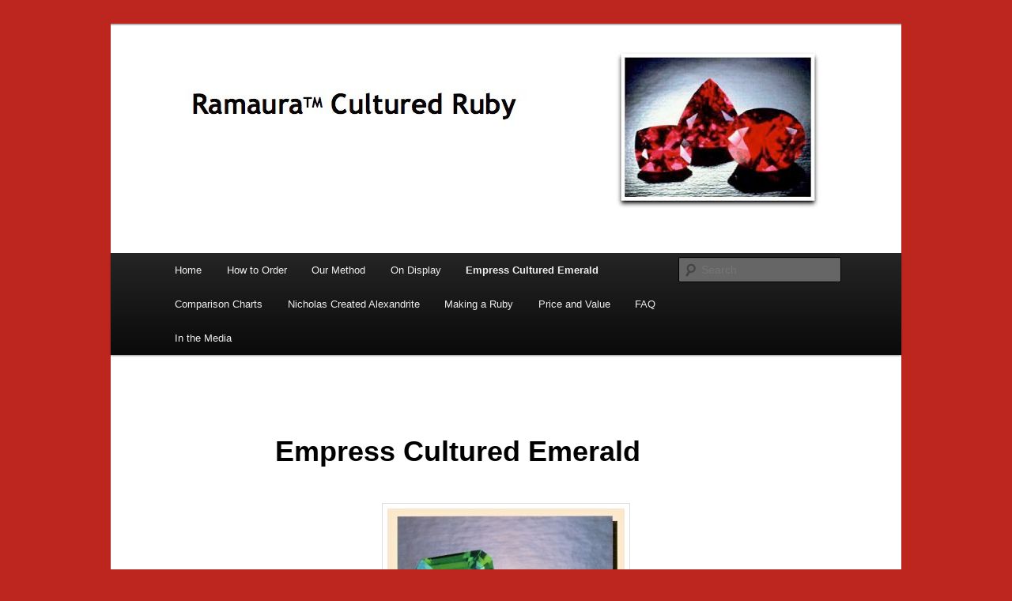

--- FILE ---
content_type: text/css
request_url: http://www.ramaura.com/wp-content/themes/ramaura/style.css?ver=20221126
body_size: 147
content:
/*
Theme Name:     Ramaura
Description:    
Author:         admin
Template:       twentyeleven

(optional values you can add: Theme URI, Author URI, Version)
*/





--- FILE ---
content_type: text/css
request_url: http://www.ramaura.com/wp-content/themes/ramaura/style.css?ver=6.9
body_size: 147
content:
/*
Theme Name:     Ramaura
Description:    
Author:         admin
Template:       twentyeleven

(optional values you can add: Theme URI, Author URI, Version)
*/



